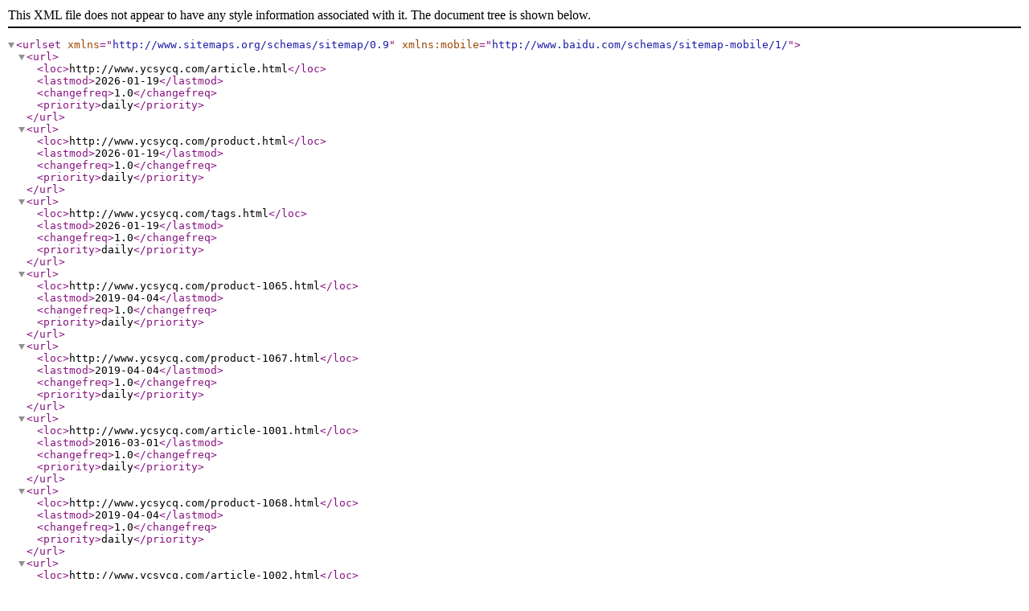

--- FILE ---
content_type: text/xml; charset=utf-8
request_url: http://www.ycsycq.com/sitemap.xml
body_size: 670
content:
<?xml version="1.0" encoding="UTF-8" ?>
<urlset xmlns="http://www.sitemaps.org/schemas/sitemap/0.9" xmlns:mobile="http://www.baidu.com/schemas/sitemap-mobile/1/">
<url>
<loc>http://www.ycsycq.com/article.html</loc>
<lastmod>2026-01-19</lastmod>
<changefreq>1.0</changefreq>
<priority>daily</priority>
</url>
<url>
<loc>http://www.ycsycq.com/product.html</loc>
<lastmod>2026-01-19</lastmod>
<changefreq>1.0</changefreq>
<priority>daily</priority>
</url>
<url>
<loc>http://www.ycsycq.com/tags.html</loc>
<lastmod>2026-01-19</lastmod>
<changefreq>1.0</changefreq>
<priority>daily</priority>
</url>
<url>
<loc>http://www.ycsycq.com/product-1065.html</loc>
<lastmod>2019-04-04</lastmod>
<changefreq>1.0</changefreq>
<priority>daily</priority>
</url>
<url>
<loc>http://www.ycsycq.com/product-1067.html</loc>
<lastmod>2019-04-04</lastmod>
<changefreq>1.0</changefreq>
<priority>daily</priority>
</url>
<url>
<loc>http://www.ycsycq.com/article-1001.html</loc>
<lastmod>2016-03-01</lastmod>
<changefreq>1.0</changefreq>
<priority>daily</priority>
</url>
<url>
<loc>http://www.ycsycq.com/product-1068.html</loc>
<lastmod>2019-04-04</lastmod>
<changefreq>1.0</changefreq>
<priority>daily</priority>
</url>
<url>
<loc>http://www.ycsycq.com/article-1002.html</loc>
<lastmod>2016-03-01</lastmod>
<changefreq>1.0</changefreq>
<priority>daily</priority>
</url>
<url>
<loc>http://www.ycsycq.com/product-1070.html</loc>
<lastmod>2019-04-04</lastmod>
<changefreq>1.0</changefreq>
<priority>daily</priority>
</url>
<url>
<loc>http://www.ycsycq.com/product-1066.html</loc>
<lastmod>2019-04-04</lastmod>
<changefreq>1.0</changefreq>
<priority>daily</priority>
</url>
<url>
<loc>http://www.ycsycq.com/article-1004.html</loc>
<lastmod>2016-03-10</lastmod>
<changefreq>1.0</changefreq>
<priority>daily</priority>
</url>
<url>
<loc>http://www.ycsycq.com/product-1076.html</loc>
<lastmod>2021-09-06</lastmod>
<changefreq>1.0</changefreq>
<priority>daily</priority>
</url>
<url>
<loc>http://www.ycsycq.com/product-1077.html</loc>
<lastmod>2021-09-06</lastmod>
<changefreq>1.0</changefreq>
<priority>daily</priority>
</url>
<url>
<loc>http://www.ycsycq.com/about.html</loc>
<lastmod>2026-01-19</lastmod>
<changefreq>0.5</changefreq>
<priority>weekly</priority>
</url>
<url>
<loc>http://www.ycsycq.com/contact.html</loc>
<lastmod>2026-01-19</lastmod>
<changefreq>0.5</changefreq>
<priority>weekly</priority>
</url>
<url>
<loc>http://www.ycsycq.com/zxly.html</loc>
<lastmod>2026-01-19</lastmod>
<changefreq>0.5</changefreq>
<priority>weekly</priority>
</url>
<url>
<loc>http://www.ycsycq.com/cfzs.html</loc>
<lastmod>2026-01-19</lastmod>
<changefreq>0.5</changefreq>
<priority>weekly</priority>
</url>
<url>
<loc>http://www.ycsycq.com/content/49.html</loc>
<lastmod>2021-09-09</lastmod>
<changefreq>0.5</changefreq>
<priority>daily</priority>
</url>
<url>
<loc>http://www.ycsycq.com/content/48.html</loc>
<lastmod>2021-09-09</lastmod>
<changefreq>0.5</changefreq>
<priority>daily</priority>
</url>
<url>
<loc>http://www.ycsycq.com/content/47.html</loc>
<lastmod>2021-09-09</lastmod>
<changefreq>0.5</changefreq>
<priority>daily</priority>
</url>
<url>
<loc>http://www.ycsycq.com/content/46.html</loc>
<lastmod>2021-09-09</lastmod>
<changefreq>0.5</changefreq>
<priority>daily</priority>
</url>
<url>
<loc>http://www.ycsycq.com/content/45.html</loc>
<lastmod>2021-09-09</lastmod>
<changefreq>0.5</changefreq>
<priority>daily</priority>
</url>
<url>
<loc>http://www.ycsycq.com/content/44.html</loc>
<lastmod>2021-09-09</lastmod>
<changefreq>0.5</changefreq>
<priority>daily</priority>
</url>
<url>
<loc>http://www.ycsycq.com/content/43.html</loc>
<lastmod>2021-09-09</lastmod>
<changefreq>0.5</changefreq>
<priority>daily</priority>
</url>
<url>
<loc>http://www.ycsycq.com/content/42.html</loc>
<lastmod>2021-09-09</lastmod>
<changefreq>0.5</changefreq>
<priority>daily</priority>
</url>
<url>
<loc>http://www.ycsycq.com/content/41.html</loc>
<lastmod>2021-09-09</lastmod>
<changefreq>0.5</changefreq>
<priority>daily</priority>
</url>
<url>
<loc>http://www.ycsycq.com/content/40.html</loc>
<lastmod>2021-09-09</lastmod>
<changefreq>0.5</changefreq>
<priority>daily</priority>
</url>
<url>
<loc>http://www.ycsycq.com/content/39.html</loc>
<lastmod>2021-09-09</lastmod>
<changefreq>0.5</changefreq>
<priority>daily</priority>
</url>
<url>
<loc>http://www.ycsycq.com/content/38.html</loc>
<lastmod>2021-09-09</lastmod>
<changefreq>0.5</changefreq>
<priority>daily</priority>
</url>
<url>
<loc>http://www.ycsycq.com/content/37.html</loc>
<lastmod>2021-09-09</lastmod>
<changefreq>0.5</changefreq>
<priority>daily</priority>
</url>
<url>
<loc>http://www.ycsycq.com/content/36.html</loc>
<lastmod>2021-09-09</lastmod>
<changefreq>0.5</changefreq>
<priority>daily</priority>
</url>
<url>
<loc>http://www.ycsycq.com/content/35.html</loc>
<lastmod>2021-09-09</lastmod>
<changefreq>0.5</changefreq>
<priority>daily</priority>
</url>
<url>
<loc>http://www.ycsycq.com/content/34.html</loc>
<lastmod>2021-09-09</lastmod>
<changefreq>0.5</changefreq>
<priority>daily</priority>
</url>
<url>
<loc>http://www.ycsycq.com/content/33.html</loc>
<lastmod>2021-09-09</lastmod>
<changefreq>0.5</changefreq>
<priority>daily</priority>
</url>
<url>
<loc>http://www.ycsycq.com/content/32.html</loc>
<lastmod>2021-09-09</lastmod>
<changefreq>0.5</changefreq>
<priority>daily</priority>
</url>
<url>
<loc>http://www.ycsycq.com/content/31.html</loc>
<lastmod>2021-09-09</lastmod>
<changefreq>0.5</changefreq>
<priority>daily</priority>
</url>
<url>
<loc>http://www.ycsycq.com/content/30.html</loc>
<lastmod>2021-09-09</lastmod>
<changefreq>0.5</changefreq>
<priority>daily</priority>
</url>
<url>
<loc>http://www.ycsycq.com/content/29.html</loc>
<lastmod>2021-09-09</lastmod>
<changefreq>0.5</changefreq>
<priority>daily</priority>
</url>
<url>
<loc>http://www.ycsycq.com/item/72.html</loc>
<lastmod>2021-09-10</lastmod>
<changefreq>0.5</changefreq>
<priority>daily</priority>
</url>
<url>
<loc>http://www.ycsycq.com/item/61.html</loc>
<lastmod>2021-09-09</lastmod>
<changefreq>0.5</changefreq>
<priority>daily</priority>
</url>
<url>
<loc>http://www.ycsycq.com/item/58.html</loc>
<lastmod>2021-09-09</lastmod>
<changefreq>0.5</changefreq>
<priority>daily</priority>
</url>
<url>
<loc>http://www.ycsycq.com/item/48.html</loc>
<lastmod>2021-09-09</lastmod>
<changefreq>0.5</changefreq>
<priority>daily</priority>
</url>
<url>
<loc>http://www.ycsycq.com/item/45.html</loc>
<lastmod>2021-09-09</lastmod>
<changefreq>0.5</changefreq>
<priority>daily</priority>
</url>
<url>
<loc>http://www.ycsycq.com/item/38.html</loc>
<lastmod>2021-09-09</lastmod>
<changefreq>0.5</changefreq>
<priority>daily</priority>
</url>
<url>
<loc>http://www.ycsycq.com/item/74.html</loc>
<lastmod>2021-09-10</lastmod>
<changefreq>0.5</changefreq>
<priority>daily</priority>
</url>
<url>
<loc>http://www.ycsycq.com/item/73.html</loc>
<lastmod>2021-09-10</lastmod>
<changefreq>0.5</changefreq>
<priority>daily</priority>
</url>
<url>
<loc>http://www.ycsycq.com/item/71.html</loc>
<lastmod>2021-09-10</lastmod>
<changefreq>0.5</changefreq>
<priority>daily</priority>
</url>
<url>
<loc>http://www.ycsycq.com/item/70.html</loc>
<lastmod>2021-09-10</lastmod>
<changefreq>0.5</changefreq>
<priority>daily</priority>
</url>
<url>
<loc>http://www.ycsycq.com/item/68.html</loc>
<lastmod>2021-09-10</lastmod>
<changefreq>0.5</changefreq>
<priority>daily</priority>
</url>
<url>
<loc>http://www.ycsycq.com/item/67.html</loc>
<lastmod>2021-09-09</lastmod>
<changefreq>0.5</changefreq>
<priority>daily</priority>
</url>
<url>
<loc>http://www.ycsycq.com/item/66.html</loc>
<lastmod>2021-09-09</lastmod>
<changefreq>0.5</changefreq>
<priority>daily</priority>
</url>
<url>
<loc>http://www.ycsycq.com/item/65.html</loc>
<lastmod>2021-09-09</lastmod>
<changefreq>0.5</changefreq>
<priority>daily</priority>
</url>
<url>
<loc>http://www.ycsycq.com/item/64.html</loc>
<lastmod>2021-09-09</lastmod>
<changefreq>0.5</changefreq>
<priority>daily</priority>
</url>
<url>
<loc>http://www.ycsycq.com/item/63.html</loc>
<lastmod>2021-09-09</lastmod>
<changefreq>0.5</changefreq>
<priority>daily</priority>
</url>
<url>
<loc>http://www.ycsycq.com/item/62.html</loc>
<lastmod>2021-09-09</lastmod>
<changefreq>0.5</changefreq>
<priority>daily</priority>
</url>
<url>
<loc>http://www.ycsycq.com/item/60.html</loc>
<lastmod>2021-09-09</lastmod>
<changefreq>0.5</changefreq>
<priority>daily</priority>
</url>
<url>
<loc>http://www.ycsycq.com/item/59.html</loc>
<lastmod>2021-09-09</lastmod>
<changefreq>0.5</changefreq>
<priority>daily</priority>
</url>
<url>
<loc>http://www.ycsycq.com/item/57.html</loc>
<lastmod>2021-09-09</lastmod>
<changefreq>0.5</changefreq>
<priority>daily</priority>
</url>
<url>
<loc>http://www.ycsycq.com/item/56.html</loc>
<lastmod>2021-09-09</lastmod>
<changefreq>0.5</changefreq>
<priority>daily</priority>
</url>
<url>
<loc>http://www.ycsycq.com/item/55.html</loc>
<lastmod>2021-09-09</lastmod>
<changefreq>0.5</changefreq>
<priority>daily</priority>
</url>
<url>
<loc>http://www.ycsycq.com/item/54.html</loc>
<lastmod>2021-09-09</lastmod>
<changefreq>0.5</changefreq>
<priority>daily</priority>
</url>
<url>
<loc>http://www.ycsycq.com/item/53.html</loc>
<lastmod>2021-09-09</lastmod>
<changefreq>0.5</changefreq>
<priority>daily</priority>
</url>
<url>
<loc>http://www.ycsycq.com/item/52.html</loc>
<lastmod>2021-09-09</lastmod>
<changefreq>0.5</changefreq>
<priority>daily</priority>
</url>
<url>
<loc>http://www.ycsycq.com/item/51.html</loc>
<lastmod>2021-09-09</lastmod>
<changefreq>0.5</changefreq>
<priority>daily</priority>
</url>
<url>
<loc>http://www.ycsycq.com/item/50.html</loc>
<lastmod>2021-09-09</lastmod>
<changefreq>0.5</changefreq>
<priority>daily</priority>
</url>
<url>
<loc>http://www.ycsycq.com/item/49.html</loc>
<lastmod>2021-09-09</lastmod>
<changefreq>0.5</changefreq>
<priority>daily</priority>
</url>
<url>
<loc>http://www.ycsycq.com/item/47.html</loc>
<lastmod>2021-09-09</lastmod>
<changefreq>0.5</changefreq>
<priority>daily</priority>
</url>
<url>
<loc>http://www.ycsycq.com/item/46.html</loc>
<lastmod>2021-09-09</lastmod>
<changefreq>0.5</changefreq>
<priority>daily</priority>
</url>
<url>
<loc>http://www.ycsycq.com/item/44.html</loc>
<lastmod>2021-09-09</lastmod>
<changefreq>0.5</changefreq>
<priority>daily</priority>
</url>
<url>
<loc>http://www.ycsycq.com/item/43.html</loc>
<lastmod>2021-09-09</lastmod>
<changefreq>0.5</changefreq>
<priority>daily</priority>
</url>
<url>
<loc>http://www.ycsycq.com/item/42.html</loc>
<lastmod>2021-09-09</lastmod>
<changefreq>0.5</changefreq>
<priority>daily</priority>
</url>
<url>
<loc>http://www.ycsycq.com/item/41.html</loc>
<lastmod>2021-09-09</lastmod>
<changefreq>0.5</changefreq>
<priority>daily</priority>
</url>
<url>
<loc>http://www.ycsycq.com/item/40.html</loc>
<lastmod>2021-09-09</lastmod>
<changefreq>0.5</changefreq>
<priority>daily</priority>
</url>
<url>
<loc>http://www.ycsycq.com/item/39.html</loc>
<lastmod>2021-09-09</lastmod>
<changefreq>0.5</changefreq>
<priority>daily</priority>
</url>
<url>
<loc>http://www.ycsycq.com/item/37.html</loc>
<lastmod>2021-09-09</lastmod>
<changefreq>0.5</changefreq>
<priority>daily</priority>
</url>
<url>
<loc>http://www.ycsycq.com/item/36.html</loc>
<lastmod>2021-09-09</lastmod>
<changefreq>0.5</changefreq>
<priority>daily</priority>
</url>
<url>
<loc>http://www.ycsycq.com/item/35.html</loc>
<lastmod>2021-09-09</lastmod>
<changefreq>0.5</changefreq>
<priority>daily</priority>
</url>
<url>
<loc>http://www.ycsycq.com/item/79.html</loc>
<lastmod>2021-09-10</lastmod>
<changefreq>0.5</changefreq>
<priority>daily</priority>
</url>
<url>
<loc>http://www.ycsycq.com/item/78.html</loc>
<lastmod>2021-09-10</lastmod>
<changefreq>0.5</changefreq>
<priority>daily</priority>
</url>
<url>
<loc>http://www.ycsycq.com/item/77.html</loc>
<lastmod>2021-09-10</lastmod>
<changefreq>0.5</changefreq>
<priority>daily</priority>
</url>
<url>
<loc>http://www.ycsycq.com/item/76.html</loc>
<lastmod>2021-09-10</lastmod>
<changefreq>0.5</changefreq>
<priority>daily</priority>
</url>
<url>
<loc>http://www.ycsycq.com/item/75.html</loc>
<lastmod>2021-09-10</lastmod>
<changefreq>0.5</changefreq>
<priority>daily</priority>
</url>
</urlset>
